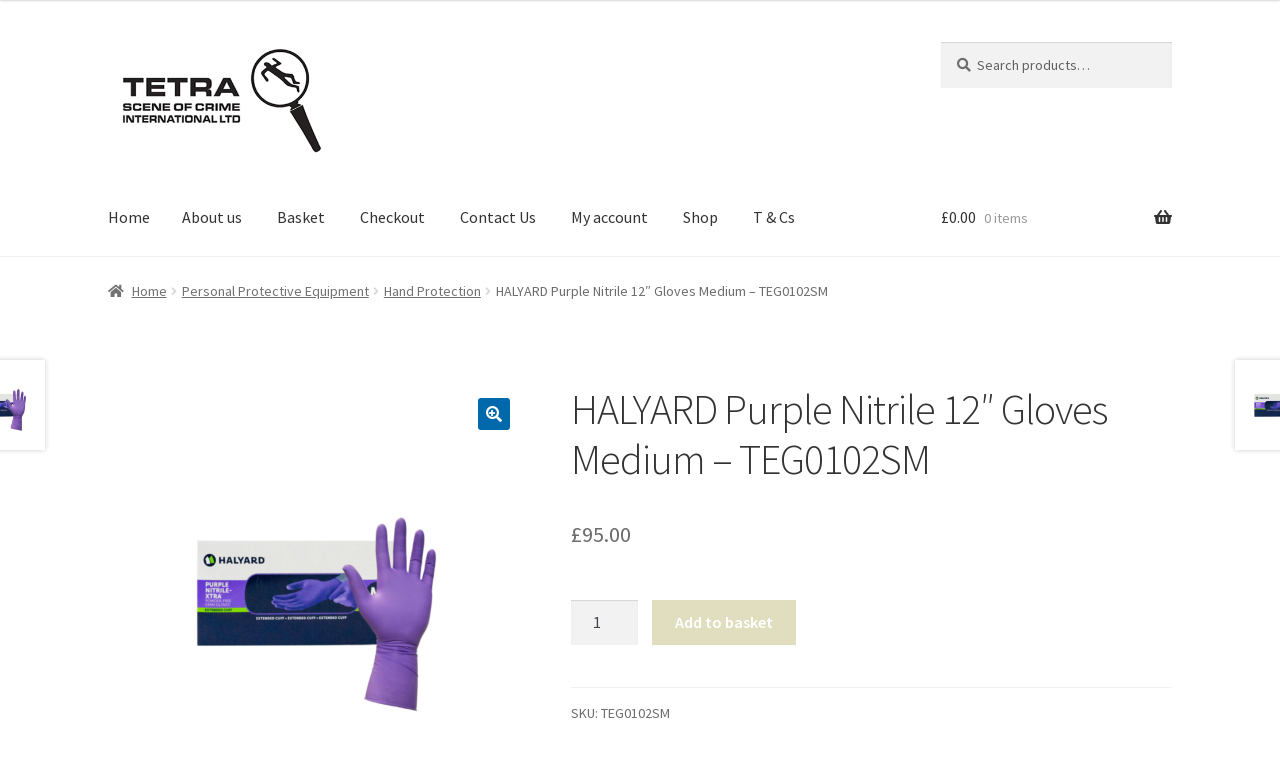

--- FILE ---
content_type: text/html; charset=UTF-8
request_url: https://www.tetrasoc.com/product/halyard-purple-nitrile-long-cuff-gloves-medium-50602-teg0102sm/
body_size: 15977
content:
<!doctype html>
<html lang="en-GB">
<head>
<meta charset="UTF-8">
<meta name="viewport" content="width=device-width, initial-scale=1">
<link rel="profile" href="https://gmpg.org/xfn/11">
<link rel="pingback" href="https://www.tetrasoc.com/xmlrpc.php">

<meta name='robots' content='index, follow, max-image-preview:large, max-snippet:-1, max-video-preview:-1' />
	<style>img:is([sizes="auto" i], [sizes^="auto," i]) { contain-intrinsic-size: 3000px 1500px }</style>
	<script>window._wca = window._wca || [];</script>

	<!-- This site is optimized with the Yoast SEO plugin v23.9 - https://yoast.com/wordpress/plugins/seo/ -->
	<title>HALYARD Purple Nitrile 12&quot; Gloves Medium - TEG0102SM - Tetra Scene Of Crime</title>
	<link rel="canonical" href="https://www.tetrasoc.com/product/halyard-purple-nitrile-long-cuff-gloves-medium-50602-teg0102sm/" />
	<meta property="og:locale" content="en_GB" />
	<meta property="og:type" content="article" />
	<meta property="og:title" content="HALYARD Purple Nitrile 12&quot; Gloves Medium - TEG0102SM - Tetra Scene Of Crime" />
	<meta property="og:description" content="All the features of HALYARD Health&#8217;s Purple Nitrile, with the added protection of a longer cuff. The HALYARD Purple Nitrile Xtra Long Cuff Examination Gloves are a 12&#8243; long version of the standard Halyard PURPLE NITRILE glove. HALYARD Purple Nitrile Xtra* gloves provide healthcare workers with the maximum level of protection when dealing with unknown risks. PURPLE [&hellip;]" />
	<meta property="og:url" content="https://www.tetrasoc.com/product/halyard-purple-nitrile-long-cuff-gloves-medium-50602-teg0102sm/" />
	<meta property="og:site_name" content="Tetra Scene Of Crime" />
	<meta property="article:publisher" content="https://www.facebook.com/people/Tetra-Scene-of-Crime-International-Ltd/100068863920406/" />
	<meta property="article:modified_time" content="2022-03-10T10:45:44+00:00" />
	<meta property="og:image" content="https://www.tetrasoc.com/wp-content/uploads/2022/03/Hallyard-1.png" />
	<meta property="og:image:width" content="1080" />
	<meta property="og:image:height" content="1080" />
	<meta property="og:image:type" content="image/png" />
	<meta name="twitter:card" content="summary_large_image" />
	<meta name="twitter:label1" content="Estimated reading time" />
	<meta name="twitter:data1" content="1 minute" />
	<script type="application/ld+json" class="yoast-schema-graph">{"@context":"https://schema.org","@graph":[{"@type":"WebPage","@id":"https://www.tetrasoc.com/product/halyard-purple-nitrile-long-cuff-gloves-medium-50602-teg0102sm/","url":"https://www.tetrasoc.com/product/halyard-purple-nitrile-long-cuff-gloves-medium-50602-teg0102sm/","name":"HALYARD Purple Nitrile 12\" Gloves Medium - TEG0102SM - Tetra Scene Of Crime","isPartOf":{"@id":"https://www.tetrasoc.com/#website"},"primaryImageOfPage":{"@id":"https://www.tetrasoc.com/product/halyard-purple-nitrile-long-cuff-gloves-medium-50602-teg0102sm/#primaryimage"},"image":{"@id":"https://www.tetrasoc.com/product/halyard-purple-nitrile-long-cuff-gloves-medium-50602-teg0102sm/#primaryimage"},"thumbnailUrl":"https://www.tetrasoc.com/wp-content/uploads/2022/03/Hallyard-1.png","datePublished":"2022-03-08T15:23:58+00:00","dateModified":"2022-03-10T10:45:44+00:00","breadcrumb":{"@id":"https://www.tetrasoc.com/product/halyard-purple-nitrile-long-cuff-gloves-medium-50602-teg0102sm/#breadcrumb"},"inLanguage":"en-GB","potentialAction":[{"@type":"ReadAction","target":["https://www.tetrasoc.com/product/halyard-purple-nitrile-long-cuff-gloves-medium-50602-teg0102sm/"]}]},{"@type":"ImageObject","inLanguage":"en-GB","@id":"https://www.tetrasoc.com/product/halyard-purple-nitrile-long-cuff-gloves-medium-50602-teg0102sm/#primaryimage","url":"https://www.tetrasoc.com/wp-content/uploads/2022/03/Hallyard-1.png","contentUrl":"https://www.tetrasoc.com/wp-content/uploads/2022/03/Hallyard-1.png","width":1080,"height":1080},{"@type":"BreadcrumbList","@id":"https://www.tetrasoc.com/product/halyard-purple-nitrile-long-cuff-gloves-medium-50602-teg0102sm/#breadcrumb","itemListElement":[{"@type":"ListItem","position":1,"name":"Home","item":"https://www.tetrasoc.com/"},{"@type":"ListItem","position":2,"name":"Shop","item":"https://www.tetrasoc.com/shop/"},{"@type":"ListItem","position":3,"name":"HALYARD Purple Nitrile 12&#8243; Gloves Medium &#8211; TEG0102SM"}]},{"@type":"WebSite","@id":"https://www.tetrasoc.com/#website","url":"https://www.tetrasoc.com/","name":"Tetra Scene Of Crime","description":"For all your forensic and law-enforcement needs","publisher":{"@id":"https://www.tetrasoc.com/#organization"},"potentialAction":[{"@type":"SearchAction","target":{"@type":"EntryPoint","urlTemplate":"https://www.tetrasoc.com/?s={search_term_string}"},"query-input":{"@type":"PropertyValueSpecification","valueRequired":true,"valueName":"search_term_string"}}],"inLanguage":"en-GB"},{"@type":"Organization","@id":"https://www.tetrasoc.com/#organization","name":"Tetra Scene Of Crime","url":"https://www.tetrasoc.com/","logo":{"@type":"ImageObject","inLanguage":"en-GB","@id":"https://www.tetrasoc.com/#/schema/logo/image/","url":"https://www.tetrasoc.com/wp-content/uploads/2021/07/Logo.png","contentUrl":"https://www.tetrasoc.com/wp-content/uploads/2021/07/Logo.png","width":400,"height":200,"caption":"Tetra Scene Of Crime"},"image":{"@id":"https://www.tetrasoc.com/#/schema/logo/image/"},"sameAs":["https://www.facebook.com/people/Tetra-Scene-of-Crime-International-Ltd/100068863920406/"]}]}</script>
	<!-- / Yoast SEO plugin. -->


<link rel='dns-prefetch' href='//stats.wp.com' />
<link rel='dns-prefetch' href='//www.googletagmanager.com' />
<link rel='dns-prefetch' href='//maxcdn.bootstrapcdn.com' />
<link rel='dns-prefetch' href='//fonts.googleapis.com' />
<link rel="alternate" type="application/rss+xml" title="Tetra Scene Of Crime &raquo; Feed" href="https://www.tetrasoc.com/feed/" />
<link rel="alternate" type="application/rss+xml" title="Tetra Scene Of Crime &raquo; Comments Feed" href="https://www.tetrasoc.com/comments/feed/" />
<link rel="alternate" type="application/rss+xml" title="Tetra Scene Of Crime &raquo; HALYARD Purple Nitrile 12&#8243; Gloves Medium &#8211; TEG0102SM Comments Feed" href="https://www.tetrasoc.com/product/halyard-purple-nitrile-long-cuff-gloves-medium-50602-teg0102sm/feed/" />
<script>
window._wpemojiSettings = {"baseUrl":"https:\/\/s.w.org\/images\/core\/emoji\/16.0.1\/72x72\/","ext":".png","svgUrl":"https:\/\/s.w.org\/images\/core\/emoji\/16.0.1\/svg\/","svgExt":".svg","source":{"concatemoji":"https:\/\/www.tetrasoc.com\/wp-includes\/js\/wp-emoji-release.min.js?ver=6.8.3"}};
/*! This file is auto-generated */
!function(s,n){var o,i,e;function c(e){try{var t={supportTests:e,timestamp:(new Date).valueOf()};sessionStorage.setItem(o,JSON.stringify(t))}catch(e){}}function p(e,t,n){e.clearRect(0,0,e.canvas.width,e.canvas.height),e.fillText(t,0,0);var t=new Uint32Array(e.getImageData(0,0,e.canvas.width,e.canvas.height).data),a=(e.clearRect(0,0,e.canvas.width,e.canvas.height),e.fillText(n,0,0),new Uint32Array(e.getImageData(0,0,e.canvas.width,e.canvas.height).data));return t.every(function(e,t){return e===a[t]})}function u(e,t){e.clearRect(0,0,e.canvas.width,e.canvas.height),e.fillText(t,0,0);for(var n=e.getImageData(16,16,1,1),a=0;a<n.data.length;a++)if(0!==n.data[a])return!1;return!0}function f(e,t,n,a){switch(t){case"flag":return n(e,"\ud83c\udff3\ufe0f\u200d\u26a7\ufe0f","\ud83c\udff3\ufe0f\u200b\u26a7\ufe0f")?!1:!n(e,"\ud83c\udde8\ud83c\uddf6","\ud83c\udde8\u200b\ud83c\uddf6")&&!n(e,"\ud83c\udff4\udb40\udc67\udb40\udc62\udb40\udc65\udb40\udc6e\udb40\udc67\udb40\udc7f","\ud83c\udff4\u200b\udb40\udc67\u200b\udb40\udc62\u200b\udb40\udc65\u200b\udb40\udc6e\u200b\udb40\udc67\u200b\udb40\udc7f");case"emoji":return!a(e,"\ud83e\udedf")}return!1}function g(e,t,n,a){var r="undefined"!=typeof WorkerGlobalScope&&self instanceof WorkerGlobalScope?new OffscreenCanvas(300,150):s.createElement("canvas"),o=r.getContext("2d",{willReadFrequently:!0}),i=(o.textBaseline="top",o.font="600 32px Arial",{});return e.forEach(function(e){i[e]=t(o,e,n,a)}),i}function t(e){var t=s.createElement("script");t.src=e,t.defer=!0,s.head.appendChild(t)}"undefined"!=typeof Promise&&(o="wpEmojiSettingsSupports",i=["flag","emoji"],n.supports={everything:!0,everythingExceptFlag:!0},e=new Promise(function(e){s.addEventListener("DOMContentLoaded",e,{once:!0})}),new Promise(function(t){var n=function(){try{var e=JSON.parse(sessionStorage.getItem(o));if("object"==typeof e&&"number"==typeof e.timestamp&&(new Date).valueOf()<e.timestamp+604800&&"object"==typeof e.supportTests)return e.supportTests}catch(e){}return null}();if(!n){if("undefined"!=typeof Worker&&"undefined"!=typeof OffscreenCanvas&&"undefined"!=typeof URL&&URL.createObjectURL&&"undefined"!=typeof Blob)try{var e="postMessage("+g.toString()+"("+[JSON.stringify(i),f.toString(),p.toString(),u.toString()].join(",")+"));",a=new Blob([e],{type:"text/javascript"}),r=new Worker(URL.createObjectURL(a),{name:"wpTestEmojiSupports"});return void(r.onmessage=function(e){c(n=e.data),r.terminate(),t(n)})}catch(e){}c(n=g(i,f,p,u))}t(n)}).then(function(e){for(var t in e)n.supports[t]=e[t],n.supports.everything=n.supports.everything&&n.supports[t],"flag"!==t&&(n.supports.everythingExceptFlag=n.supports.everythingExceptFlag&&n.supports[t]);n.supports.everythingExceptFlag=n.supports.everythingExceptFlag&&!n.supports.flag,n.DOMReady=!1,n.readyCallback=function(){n.DOMReady=!0}}).then(function(){return e}).then(function(){var e;n.supports.everything||(n.readyCallback(),(e=n.source||{}).concatemoji?t(e.concatemoji):e.wpemoji&&e.twemoji&&(t(e.twemoji),t(e.wpemoji)))}))}((window,document),window._wpemojiSettings);
</script>
<link rel='stylesheet' id='sbi_styles-css' href='https://www.tetrasoc.com/wp-content/plugins/instagram-feed/css/sbi-styles.min.css?ver=6.6.1' media='all' />
<style id='wp-emoji-styles-inline-css'>

	img.wp-smiley, img.emoji {
		display: inline !important;
		border: none !important;
		box-shadow: none !important;
		height: 1em !important;
		width: 1em !important;
		margin: 0 0.07em !important;
		vertical-align: -0.1em !important;
		background: none !important;
		padding: 0 !important;
	}
</style>
<link rel='stylesheet' id='wp-block-library-css' href='https://www.tetrasoc.com/wp-includes/css/dist/block-library/style.min.css?ver=6.8.3' media='all' />
<style id='wp-block-library-theme-inline-css'>
.wp-block-audio :where(figcaption){color:#555;font-size:13px;text-align:center}.is-dark-theme .wp-block-audio :where(figcaption){color:#ffffffa6}.wp-block-audio{margin:0 0 1em}.wp-block-code{border:1px solid #ccc;border-radius:4px;font-family:Menlo,Consolas,monaco,monospace;padding:.8em 1em}.wp-block-embed :where(figcaption){color:#555;font-size:13px;text-align:center}.is-dark-theme .wp-block-embed :where(figcaption){color:#ffffffa6}.wp-block-embed{margin:0 0 1em}.blocks-gallery-caption{color:#555;font-size:13px;text-align:center}.is-dark-theme .blocks-gallery-caption{color:#ffffffa6}:root :where(.wp-block-image figcaption){color:#555;font-size:13px;text-align:center}.is-dark-theme :root :where(.wp-block-image figcaption){color:#ffffffa6}.wp-block-image{margin:0 0 1em}.wp-block-pullquote{border-bottom:4px solid;border-top:4px solid;color:currentColor;margin-bottom:1.75em}.wp-block-pullquote cite,.wp-block-pullquote footer,.wp-block-pullquote__citation{color:currentColor;font-size:.8125em;font-style:normal;text-transform:uppercase}.wp-block-quote{border-left:.25em solid;margin:0 0 1.75em;padding-left:1em}.wp-block-quote cite,.wp-block-quote footer{color:currentColor;font-size:.8125em;font-style:normal;position:relative}.wp-block-quote:where(.has-text-align-right){border-left:none;border-right:.25em solid;padding-left:0;padding-right:1em}.wp-block-quote:where(.has-text-align-center){border:none;padding-left:0}.wp-block-quote.is-large,.wp-block-quote.is-style-large,.wp-block-quote:where(.is-style-plain){border:none}.wp-block-search .wp-block-search__label{font-weight:700}.wp-block-search__button{border:1px solid #ccc;padding:.375em .625em}:where(.wp-block-group.has-background){padding:1.25em 2.375em}.wp-block-separator.has-css-opacity{opacity:.4}.wp-block-separator{border:none;border-bottom:2px solid;margin-left:auto;margin-right:auto}.wp-block-separator.has-alpha-channel-opacity{opacity:1}.wp-block-separator:not(.is-style-wide):not(.is-style-dots){width:100px}.wp-block-separator.has-background:not(.is-style-dots){border-bottom:none;height:1px}.wp-block-separator.has-background:not(.is-style-wide):not(.is-style-dots){height:2px}.wp-block-table{margin:0 0 1em}.wp-block-table td,.wp-block-table th{word-break:normal}.wp-block-table :where(figcaption){color:#555;font-size:13px;text-align:center}.is-dark-theme .wp-block-table :where(figcaption){color:#ffffffa6}.wp-block-video :where(figcaption){color:#555;font-size:13px;text-align:center}.is-dark-theme .wp-block-video :where(figcaption){color:#ffffffa6}.wp-block-video{margin:0 0 1em}:root :where(.wp-block-template-part.has-background){margin-bottom:0;margin-top:0;padding:1.25em 2.375em}
</style>
<style id='classic-theme-styles-inline-css'>
/*! This file is auto-generated */
.wp-block-button__link{color:#fff;background-color:#32373c;border-radius:9999px;box-shadow:none;text-decoration:none;padding:calc(.667em + 2px) calc(1.333em + 2px);font-size:1.125em}.wp-block-file__button{background:#32373c;color:#fff;text-decoration:none}
</style>
<style id='esf-fb-halfwidth-style-inline-css'>
.wp-block-create-block-easy-social-feed-facebook-carousel{background-color:#21759b;color:#fff;padding:2px}

</style>
<style id='esf-fb-fullwidth-style-inline-css'>
.wp-block-create-block-easy-social-feed-facebook-carousel{background-color:#21759b;color:#fff;padding:2px}

</style>
<style id='esf-fb-thumbnail-style-inline-css'>
.wp-block-create-block-easy-social-feed-facebook-carousel{background-color:#21759b;color:#fff;padding:2px}

</style>
<link rel='stylesheet' id='mediaelement-css' href='https://www.tetrasoc.com/wp-includes/js/mediaelement/mediaelementplayer-legacy.min.css?ver=4.2.17' media='all' />
<link rel='stylesheet' id='wp-mediaelement-css' href='https://www.tetrasoc.com/wp-includes/js/mediaelement/wp-mediaelement.min.css?ver=6.8.3' media='all' />
<style id='jetpack-sharing-buttons-style-inline-css'>
.jetpack-sharing-buttons__services-list{display:flex;flex-direction:row;flex-wrap:wrap;gap:0;list-style-type:none;margin:5px;padding:0}.jetpack-sharing-buttons__services-list.has-small-icon-size{font-size:12px}.jetpack-sharing-buttons__services-list.has-normal-icon-size{font-size:16px}.jetpack-sharing-buttons__services-list.has-large-icon-size{font-size:24px}.jetpack-sharing-buttons__services-list.has-huge-icon-size{font-size:36px}@media print{.jetpack-sharing-buttons__services-list{display:none!important}}.editor-styles-wrapper .wp-block-jetpack-sharing-buttons{gap:0;padding-inline-start:0}ul.jetpack-sharing-buttons__services-list.has-background{padding:1.25em 2.375em}
</style>
<link rel='stylesheet' id='storefront-gutenberg-blocks-css' href='https://www.tetrasoc.com/wp-content/themes/storefront/assets/css/base/gutenberg-blocks.css?ver=3.6.0' media='all' />
<style id='storefront-gutenberg-blocks-inline-css'>

				.wp-block-button__link:not(.has-text-color) {
					color: #ffffff;
				}

				.wp-block-button__link:not(.has-text-color):hover,
				.wp-block-button__link:not(.has-text-color):focus,
				.wp-block-button__link:not(.has-text-color):active {
					color: #ffffff;
				}

				.wp-block-button__link:not(.has-background) {
					background-color: #0069ab;
				}

				.wp-block-button__link:not(.has-background):hover,
				.wp-block-button__link:not(.has-background):focus,
				.wp-block-button__link:not(.has-background):active {
					border-color: #005092;
					background-color: #005092;
				}

				.wp-block-quote footer,
				.wp-block-quote cite,
				.wp-block-quote__citation {
					color: #6d6d6d;
				}

				.wp-block-pullquote cite,
				.wp-block-pullquote footer,
				.wp-block-pullquote__citation {
					color: #6d6d6d;
				}

				.wp-block-image figcaption {
					color: #6d6d6d;
				}

				.wp-block-separator.is-style-dots::before {
					color: #333333;
				}

				.wp-block-file a.wp-block-file__button {
					color: #ffffff;
					background-color: #0069ab;
					border-color: #0069ab;
				}

				.wp-block-file a.wp-block-file__button:hover,
				.wp-block-file a.wp-block-file__button:focus,
				.wp-block-file a.wp-block-file__button:active {
					color: #ffffff;
					background-color: #005092;
				}

				.wp-block-code,
				.wp-block-preformatted pre {
					color: #6d6d6d;
				}

				.wp-block-table:not( .has-background ):not( .is-style-stripes ) tbody tr:nth-child(2n) td {
					background-color: #fdfdfd;
				}

				.wp-block-cover .wp-block-cover__inner-container h1:not(.has-text-color),
				.wp-block-cover .wp-block-cover__inner-container h2:not(.has-text-color),
				.wp-block-cover .wp-block-cover__inner-container h3:not(.has-text-color),
				.wp-block-cover .wp-block-cover__inner-container h4:not(.has-text-color),
				.wp-block-cover .wp-block-cover__inner-container h5:not(.has-text-color),
				.wp-block-cover .wp-block-cover__inner-container h6:not(.has-text-color) {
					color: #000000;
				}

				.wc-block-components-price-slider__range-input-progress,
				.rtl .wc-block-components-price-slider__range-input-progress {
					--range-color: #96588a;
				}

				/* Target only IE11 */
				@media all and (-ms-high-contrast: none), (-ms-high-contrast: active) {
					.wc-block-components-price-slider__range-input-progress {
						background: #96588a;
					}
				}

				.wc-block-components-button:not(.is-link) {
					background-color: #e1ddbf;
					color: #ffffff;
				}

				.wc-block-components-button:not(.is-link):hover,
				.wc-block-components-button:not(.is-link):focus,
				.wc-block-components-button:not(.is-link):active {
					background-color: #c8c4a6;
					color: #ffffff;
				}

				.wc-block-components-button:not(.is-link):disabled {
					background-color: #e1ddbf;
					color: #ffffff;
				}

				.wc-block-cart__submit-container {
					background-color: #ffffff;
				}

				.wc-block-cart__submit-container::before {
					color: rgba(220,220,220,0.5);
				}

				.wc-block-components-order-summary-item__quantity {
					background-color: #ffffff;
					border-color: #6d6d6d;
					box-shadow: 0 0 0 2px #ffffff;
					color: #6d6d6d;
				}
			
</style>
<style id='global-styles-inline-css'>
:root{--wp--preset--aspect-ratio--square: 1;--wp--preset--aspect-ratio--4-3: 4/3;--wp--preset--aspect-ratio--3-4: 3/4;--wp--preset--aspect-ratio--3-2: 3/2;--wp--preset--aspect-ratio--2-3: 2/3;--wp--preset--aspect-ratio--16-9: 16/9;--wp--preset--aspect-ratio--9-16: 9/16;--wp--preset--color--black: #000000;--wp--preset--color--cyan-bluish-gray: #abb8c3;--wp--preset--color--white: #ffffff;--wp--preset--color--pale-pink: #f78da7;--wp--preset--color--vivid-red: #cf2e2e;--wp--preset--color--luminous-vivid-orange: #ff6900;--wp--preset--color--luminous-vivid-amber: #fcb900;--wp--preset--color--light-green-cyan: #7bdcb5;--wp--preset--color--vivid-green-cyan: #00d084;--wp--preset--color--pale-cyan-blue: #8ed1fc;--wp--preset--color--vivid-cyan-blue: #0693e3;--wp--preset--color--vivid-purple: #9b51e0;--wp--preset--gradient--vivid-cyan-blue-to-vivid-purple: linear-gradient(135deg,rgba(6,147,227,1) 0%,rgb(155,81,224) 100%);--wp--preset--gradient--light-green-cyan-to-vivid-green-cyan: linear-gradient(135deg,rgb(122,220,180) 0%,rgb(0,208,130) 100%);--wp--preset--gradient--luminous-vivid-amber-to-luminous-vivid-orange: linear-gradient(135deg,rgba(252,185,0,1) 0%,rgba(255,105,0,1) 100%);--wp--preset--gradient--luminous-vivid-orange-to-vivid-red: linear-gradient(135deg,rgba(255,105,0,1) 0%,rgb(207,46,46) 100%);--wp--preset--gradient--very-light-gray-to-cyan-bluish-gray: linear-gradient(135deg,rgb(238,238,238) 0%,rgb(169,184,195) 100%);--wp--preset--gradient--cool-to-warm-spectrum: linear-gradient(135deg,rgb(74,234,220) 0%,rgb(151,120,209) 20%,rgb(207,42,186) 40%,rgb(238,44,130) 60%,rgb(251,105,98) 80%,rgb(254,248,76) 100%);--wp--preset--gradient--blush-light-purple: linear-gradient(135deg,rgb(255,206,236) 0%,rgb(152,150,240) 100%);--wp--preset--gradient--blush-bordeaux: linear-gradient(135deg,rgb(254,205,165) 0%,rgb(254,45,45) 50%,rgb(107,0,62) 100%);--wp--preset--gradient--luminous-dusk: linear-gradient(135deg,rgb(255,203,112) 0%,rgb(199,81,192) 50%,rgb(65,88,208) 100%);--wp--preset--gradient--pale-ocean: linear-gradient(135deg,rgb(255,245,203) 0%,rgb(182,227,212) 50%,rgb(51,167,181) 100%);--wp--preset--gradient--electric-grass: linear-gradient(135deg,rgb(202,248,128) 0%,rgb(113,206,126) 100%);--wp--preset--gradient--midnight: linear-gradient(135deg,rgb(2,3,129) 0%,rgb(40,116,252) 100%);--wp--preset--font-size--small: 14px;--wp--preset--font-size--medium: 23px;--wp--preset--font-size--large: 26px;--wp--preset--font-size--x-large: 42px;--wp--preset--font-size--normal: 16px;--wp--preset--font-size--huge: 37px;--wp--preset--font-family--inter: "Inter", sans-serif;--wp--preset--font-family--cardo: Cardo;--wp--preset--spacing--20: 0.44rem;--wp--preset--spacing--30: 0.67rem;--wp--preset--spacing--40: 1rem;--wp--preset--spacing--50: 1.5rem;--wp--preset--spacing--60: 2.25rem;--wp--preset--spacing--70: 3.38rem;--wp--preset--spacing--80: 5.06rem;--wp--preset--shadow--natural: 6px 6px 9px rgba(0, 0, 0, 0.2);--wp--preset--shadow--deep: 12px 12px 50px rgba(0, 0, 0, 0.4);--wp--preset--shadow--sharp: 6px 6px 0px rgba(0, 0, 0, 0.2);--wp--preset--shadow--outlined: 6px 6px 0px -3px rgba(255, 255, 255, 1), 6px 6px rgba(0, 0, 0, 1);--wp--preset--shadow--crisp: 6px 6px 0px rgba(0, 0, 0, 1);}:where(.is-layout-flex){gap: 0.5em;}:where(.is-layout-grid){gap: 0.5em;}body .is-layout-flex{display: flex;}.is-layout-flex{flex-wrap: wrap;align-items: center;}.is-layout-flex > :is(*, div){margin: 0;}body .is-layout-grid{display: grid;}.is-layout-grid > :is(*, div){margin: 0;}:where(.wp-block-columns.is-layout-flex){gap: 2em;}:where(.wp-block-columns.is-layout-grid){gap: 2em;}:where(.wp-block-post-template.is-layout-flex){gap: 1.25em;}:where(.wp-block-post-template.is-layout-grid){gap: 1.25em;}.has-black-color{color: var(--wp--preset--color--black) !important;}.has-cyan-bluish-gray-color{color: var(--wp--preset--color--cyan-bluish-gray) !important;}.has-white-color{color: var(--wp--preset--color--white) !important;}.has-pale-pink-color{color: var(--wp--preset--color--pale-pink) !important;}.has-vivid-red-color{color: var(--wp--preset--color--vivid-red) !important;}.has-luminous-vivid-orange-color{color: var(--wp--preset--color--luminous-vivid-orange) !important;}.has-luminous-vivid-amber-color{color: var(--wp--preset--color--luminous-vivid-amber) !important;}.has-light-green-cyan-color{color: var(--wp--preset--color--light-green-cyan) !important;}.has-vivid-green-cyan-color{color: var(--wp--preset--color--vivid-green-cyan) !important;}.has-pale-cyan-blue-color{color: var(--wp--preset--color--pale-cyan-blue) !important;}.has-vivid-cyan-blue-color{color: var(--wp--preset--color--vivid-cyan-blue) !important;}.has-vivid-purple-color{color: var(--wp--preset--color--vivid-purple) !important;}.has-black-background-color{background-color: var(--wp--preset--color--black) !important;}.has-cyan-bluish-gray-background-color{background-color: var(--wp--preset--color--cyan-bluish-gray) !important;}.has-white-background-color{background-color: var(--wp--preset--color--white) !important;}.has-pale-pink-background-color{background-color: var(--wp--preset--color--pale-pink) !important;}.has-vivid-red-background-color{background-color: var(--wp--preset--color--vivid-red) !important;}.has-luminous-vivid-orange-background-color{background-color: var(--wp--preset--color--luminous-vivid-orange) !important;}.has-luminous-vivid-amber-background-color{background-color: var(--wp--preset--color--luminous-vivid-amber) !important;}.has-light-green-cyan-background-color{background-color: var(--wp--preset--color--light-green-cyan) !important;}.has-vivid-green-cyan-background-color{background-color: var(--wp--preset--color--vivid-green-cyan) !important;}.has-pale-cyan-blue-background-color{background-color: var(--wp--preset--color--pale-cyan-blue) !important;}.has-vivid-cyan-blue-background-color{background-color: var(--wp--preset--color--vivid-cyan-blue) !important;}.has-vivid-purple-background-color{background-color: var(--wp--preset--color--vivid-purple) !important;}.has-black-border-color{border-color: var(--wp--preset--color--black) !important;}.has-cyan-bluish-gray-border-color{border-color: var(--wp--preset--color--cyan-bluish-gray) !important;}.has-white-border-color{border-color: var(--wp--preset--color--white) !important;}.has-pale-pink-border-color{border-color: var(--wp--preset--color--pale-pink) !important;}.has-vivid-red-border-color{border-color: var(--wp--preset--color--vivid-red) !important;}.has-luminous-vivid-orange-border-color{border-color: var(--wp--preset--color--luminous-vivid-orange) !important;}.has-luminous-vivid-amber-border-color{border-color: var(--wp--preset--color--luminous-vivid-amber) !important;}.has-light-green-cyan-border-color{border-color: var(--wp--preset--color--light-green-cyan) !important;}.has-vivid-green-cyan-border-color{border-color: var(--wp--preset--color--vivid-green-cyan) !important;}.has-pale-cyan-blue-border-color{border-color: var(--wp--preset--color--pale-cyan-blue) !important;}.has-vivid-cyan-blue-border-color{border-color: var(--wp--preset--color--vivid-cyan-blue) !important;}.has-vivid-purple-border-color{border-color: var(--wp--preset--color--vivid-purple) !important;}.has-vivid-cyan-blue-to-vivid-purple-gradient-background{background: var(--wp--preset--gradient--vivid-cyan-blue-to-vivid-purple) !important;}.has-light-green-cyan-to-vivid-green-cyan-gradient-background{background: var(--wp--preset--gradient--light-green-cyan-to-vivid-green-cyan) !important;}.has-luminous-vivid-amber-to-luminous-vivid-orange-gradient-background{background: var(--wp--preset--gradient--luminous-vivid-amber-to-luminous-vivid-orange) !important;}.has-luminous-vivid-orange-to-vivid-red-gradient-background{background: var(--wp--preset--gradient--luminous-vivid-orange-to-vivid-red) !important;}.has-very-light-gray-to-cyan-bluish-gray-gradient-background{background: var(--wp--preset--gradient--very-light-gray-to-cyan-bluish-gray) !important;}.has-cool-to-warm-spectrum-gradient-background{background: var(--wp--preset--gradient--cool-to-warm-spectrum) !important;}.has-blush-light-purple-gradient-background{background: var(--wp--preset--gradient--blush-light-purple) !important;}.has-blush-bordeaux-gradient-background{background: var(--wp--preset--gradient--blush-bordeaux) !important;}.has-luminous-dusk-gradient-background{background: var(--wp--preset--gradient--luminous-dusk) !important;}.has-pale-ocean-gradient-background{background: var(--wp--preset--gradient--pale-ocean) !important;}.has-electric-grass-gradient-background{background: var(--wp--preset--gradient--electric-grass) !important;}.has-midnight-gradient-background{background: var(--wp--preset--gradient--midnight) !important;}.has-small-font-size{font-size: var(--wp--preset--font-size--small) !important;}.has-medium-font-size{font-size: var(--wp--preset--font-size--medium) !important;}.has-large-font-size{font-size: var(--wp--preset--font-size--large) !important;}.has-x-large-font-size{font-size: var(--wp--preset--font-size--x-large) !important;}
:where(.wp-block-post-template.is-layout-flex){gap: 1.25em;}:where(.wp-block-post-template.is-layout-grid){gap: 1.25em;}
:where(.wp-block-columns.is-layout-flex){gap: 2em;}:where(.wp-block-columns.is-layout-grid){gap: 2em;}
:root :where(.wp-block-pullquote){font-size: 1.5em;line-height: 1.6;}
</style>
<link rel='stylesheet' id='contact-form-7-css' href='https://www.tetrasoc.com/wp-content/plugins/contact-form-7/includes/css/styles.css?ver=6.0' media='all' />
<link rel='stylesheet' id='easy-facebook-likebox-custom-fonts-css' href='https://www.tetrasoc.com/wp-content/plugins/easy-facebook-likebox/frontend/assets/css/esf-custom-fonts.css?ver=6.8.3' media='all' />
<link rel='stylesheet' id='easy-facebook-likebox-popup-styles-css' href='https://www.tetrasoc.com/wp-content/plugins/easy-facebook-likebox/facebook/frontend/assets/css/esf-free-popup.css?ver=6.6.1' media='all' />
<link rel='stylesheet' id='easy-facebook-likebox-frontend-css' href='https://www.tetrasoc.com/wp-content/plugins/easy-facebook-likebox/facebook/frontend/assets/css/easy-facebook-likebox-frontend.css?ver=6.6.1' media='all' />
<link rel='stylesheet' id='easy-facebook-likebox-customizer-style-css' href='https://www.tetrasoc.com/wp-admin/admin-ajax.php?action=easy-facebook-likebox-customizer-style&#038;ver=6.6.1' media='all' />
<link rel='stylesheet' id='photoswipe-css' href='https://www.tetrasoc.com/wp-content/plugins/woocommerce/assets/css/photoswipe/photoswipe.min.css?ver=9.4.2' media='all' />
<link rel='stylesheet' id='photoswipe-default-skin-css' href='https://www.tetrasoc.com/wp-content/plugins/woocommerce/assets/css/photoswipe/default-skin/default-skin.min.css?ver=9.4.2' media='all' />
<style id='woocommerce-inline-inline-css'>
.woocommerce form .form-row .required { visibility: visible; }
</style>
<link rel='stylesheet' id='cff-css' href='https://www.tetrasoc.com/wp-content/plugins/custom-facebook-feed/assets/css/cff-style.min.css?ver=4.2.6' media='all' />
<link rel='stylesheet' id='sb-font-awesome-css' href='https://maxcdn.bootstrapcdn.com/font-awesome/4.7.0/css/font-awesome.min.css?ver=6.8.3' media='all' />
<link rel='stylesheet' id='storefront-style-css' href='https://www.tetrasoc.com/wp-content/themes/storefront/style.css?ver=3.6.0' media='all' />
<style id='storefront-style-inline-css'>

			.main-navigation ul li a,
			.site-title a,
			ul.menu li a,
			.site-branding h1 a,
			button.menu-toggle,
			button.menu-toggle:hover,
			.handheld-navigation .dropdown-toggle {
				color: #333333;
			}

			button.menu-toggle,
			button.menu-toggle:hover {
				border-color: #333333;
			}

			.main-navigation ul li a:hover,
			.main-navigation ul li:hover > a,
			.site-title a:hover,
			.site-header ul.menu li.current-menu-item > a {
				color: #747474;
			}

			table:not( .has-background ) th {
				background-color: #f8f8f8;
			}

			table:not( .has-background ) tbody td {
				background-color: #fdfdfd;
			}

			table:not( .has-background ) tbody tr:nth-child(2n) td,
			fieldset,
			fieldset legend {
				background-color: #fbfbfb;
			}

			.site-header,
			.secondary-navigation ul ul,
			.main-navigation ul.menu > li.menu-item-has-children:after,
			.secondary-navigation ul.menu ul,
			.storefront-handheld-footer-bar,
			.storefront-handheld-footer-bar ul li > a,
			.storefront-handheld-footer-bar ul li.search .site-search,
			button.menu-toggle,
			button.menu-toggle:hover {
				background-color: #ffffff;
			}

			p.site-description,
			.site-header,
			.storefront-handheld-footer-bar {
				color: #404040;
			}

			button.menu-toggle:after,
			button.menu-toggle:before,
			button.menu-toggle span:before {
				background-color: #333333;
			}

			h1, h2, h3, h4, h5, h6, .wc-block-grid__product-title {
				color: #333333;
			}

			.widget h1 {
				border-bottom-color: #333333;
			}

			body,
			.secondary-navigation a {
				color: #6d6d6d;
			}

			.widget-area .widget a,
			.hentry .entry-header .posted-on a,
			.hentry .entry-header .post-author a,
			.hentry .entry-header .post-comments a,
			.hentry .entry-header .byline a {
				color: #727272;
			}

			a {
				color: #96588a;
			}

			a:focus,
			button:focus,
			.button.alt:focus,
			input:focus,
			textarea:focus,
			input[type="button"]:focus,
			input[type="reset"]:focus,
			input[type="submit"]:focus,
			input[type="email"]:focus,
			input[type="tel"]:focus,
			input[type="url"]:focus,
			input[type="password"]:focus,
			input[type="search"]:focus {
				outline-color: #96588a;
			}

			button, input[type="button"], input[type="reset"], input[type="submit"], .button, .widget a.button {
				background-color: #0069ab;
				border-color: #0069ab;
				color: #ffffff;
			}

			button:hover, input[type="button"]:hover, input[type="reset"]:hover, input[type="submit"]:hover, .button:hover, .widget a.button:hover {
				background-color: #005092;
				border-color: #005092;
				color: #ffffff;
			}

			button.alt, input[type="button"].alt, input[type="reset"].alt, input[type="submit"].alt, .button.alt, .widget-area .widget a.button.alt {
				background-color: #e1ddbf;
				border-color: #e1ddbf;
				color: #ffffff;
			}

			button.alt:hover, input[type="button"].alt:hover, input[type="reset"].alt:hover, input[type="submit"].alt:hover, .button.alt:hover, .widget-area .widget a.button.alt:hover {
				background-color: #c8c4a6;
				border-color: #c8c4a6;
				color: #ffffff;
			}

			.pagination .page-numbers li .page-numbers.current {
				background-color: #e6e6e6;
				color: #636363;
			}

			#comments .comment-list .comment-content .comment-text {
				background-color: #f8f8f8;
			}

			.site-footer {
				background-color: #f0f0f0;
				color: #6d6d6d;
			}

			.site-footer a:not(.button):not(.components-button) {
				color: #333333;
			}

			.site-footer .storefront-handheld-footer-bar a:not(.button):not(.components-button) {
				color: #333333;
			}

			.site-footer h1, .site-footer h2, .site-footer h3, .site-footer h4, .site-footer h5, .site-footer h6, .site-footer .widget .widget-title, .site-footer .widget .widgettitle {
				color: #333333;
			}

			.page-template-template-homepage.has-post-thumbnail .type-page.has-post-thumbnail .entry-title {
				color: #000000;
			}

			.page-template-template-homepage.has-post-thumbnail .type-page.has-post-thumbnail .entry-content {
				color: #000000;
			}

			@media screen and ( min-width: 768px ) {
				.secondary-navigation ul.menu a:hover {
					color: #595959;
				}

				.secondary-navigation ul.menu a {
					color: #404040;
				}

				.main-navigation ul.menu ul.sub-menu,
				.main-navigation ul.nav-menu ul.children {
					background-color: #f0f0f0;
				}

				.site-header {
					border-bottom-color: #f0f0f0;
				}
			}
</style>
<link rel='stylesheet' id='storefront-icons-css' href='https://www.tetrasoc.com/wp-content/themes/storefront/assets/css/base/icons.css?ver=3.6.0' media='all' />
<link rel='stylesheet' id='storefront-fonts-css' href='https://fonts.googleapis.com/css?family=Source+Sans+Pro%3A400%2C300%2C300italic%2C400italic%2C600%2C700%2C900&#038;subset=latin%2Clatin-ext&#038;ver=3.6.0' media='all' />
<link rel='stylesheet' id='storefront-jetpack-widgets-css' href='https://www.tetrasoc.com/wp-content/themes/storefront/assets/css/jetpack/widgets.css?ver=3.6.0' media='all' />
<link rel='stylesheet' id='esf-custom-fonts-css' href='https://www.tetrasoc.com/wp-content/plugins/easy-facebook-likebox/frontend/assets/css/esf-custom-fonts.css?ver=6.8.3' media='all' />
<link rel='stylesheet' id='esf-insta-frontend-css' href='https://www.tetrasoc.com/wp-content/plugins/easy-facebook-likebox//instagram/frontend/assets/css/esf-insta-frontend.css?ver=6.8.3' media='all' />
<link rel='stylesheet' id='esf-insta-customizer-style-css' href='https://www.tetrasoc.com/wp-admin/admin-ajax.php?action=esf-insta-customizer-style&#038;ver=6.8.3' media='all' />
<link rel='stylesheet' id='storefront-woocommerce-style-css' href='https://www.tetrasoc.com/wp-content/themes/storefront/assets/css/woocommerce/woocommerce.css?ver=3.6.0' media='all' />
<style id='storefront-woocommerce-style-inline-css'>
@font-face {
				font-family: star;
				src: url(https://www.tetrasoc.com/wp-content/plugins/woocommerce/assets/fonts//star.eot);
				src:
					url(https://www.tetrasoc.com/wp-content/plugins/woocommerce/assets/fonts//star.eot?#iefix) format("embedded-opentype"),
					url(https://www.tetrasoc.com/wp-content/plugins/woocommerce/assets/fonts//star.woff) format("woff"),
					url(https://www.tetrasoc.com/wp-content/plugins/woocommerce/assets/fonts//star.ttf) format("truetype"),
					url(https://www.tetrasoc.com/wp-content/plugins/woocommerce/assets/fonts//star.svg#star) format("svg");
				font-weight: 400;
				font-style: normal;
			}
			@font-face {
				font-family: WooCommerce;
				src: url(https://www.tetrasoc.com/wp-content/plugins/woocommerce/assets/fonts//WooCommerce.eot);
				src:
					url(https://www.tetrasoc.com/wp-content/plugins/woocommerce/assets/fonts//WooCommerce.eot?#iefix) format("embedded-opentype"),
					url(https://www.tetrasoc.com/wp-content/plugins/woocommerce/assets/fonts//WooCommerce.woff) format("woff"),
					url(https://www.tetrasoc.com/wp-content/plugins/woocommerce/assets/fonts//WooCommerce.ttf) format("truetype"),
					url(https://www.tetrasoc.com/wp-content/plugins/woocommerce/assets/fonts//WooCommerce.svg#WooCommerce) format("svg");
				font-weight: 400;
				font-style: normal;
			}

			a.cart-contents,
			.site-header-cart .widget_shopping_cart a {
				color: #333333;
			}

			a.cart-contents:hover,
			.site-header-cart .widget_shopping_cart a:hover,
			.site-header-cart:hover > li > a {
				color: #747474;
			}

			table.cart td.product-remove,
			table.cart td.actions {
				border-top-color: #ffffff;
			}

			.storefront-handheld-footer-bar ul li.cart .count {
				background-color: #333333;
				color: #ffffff;
				border-color: #ffffff;
			}

			.woocommerce-tabs ul.tabs li.active a,
			ul.products li.product .price,
			.onsale,
			.wc-block-grid__product-onsale,
			.widget_search form:before,
			.widget_product_search form:before {
				color: #6d6d6d;
			}

			.woocommerce-breadcrumb a,
			a.woocommerce-review-link,
			.product_meta a {
				color: #727272;
			}

			.wc-block-grid__product-onsale,
			.onsale {
				border-color: #6d6d6d;
			}

			.star-rating span:before,
			.quantity .plus, .quantity .minus,
			p.stars a:hover:after,
			p.stars a:after,
			.star-rating span:before,
			#payment .payment_methods li input[type=radio]:first-child:checked+label:before {
				color: #96588a;
			}

			.widget_price_filter .ui-slider .ui-slider-range,
			.widget_price_filter .ui-slider .ui-slider-handle {
				background-color: #96588a;
			}

			.order_details {
				background-color: #f8f8f8;
			}

			.order_details > li {
				border-bottom: 1px dotted #e3e3e3;
			}

			.order_details:before,
			.order_details:after {
				background: -webkit-linear-gradient(transparent 0,transparent 0),-webkit-linear-gradient(135deg,#f8f8f8 33.33%,transparent 33.33%),-webkit-linear-gradient(45deg,#f8f8f8 33.33%,transparent 33.33%)
			}

			#order_review {
				background-color: #ffffff;
			}

			#payment .payment_methods > li .payment_box,
			#payment .place-order {
				background-color: #fafafa;
			}

			#payment .payment_methods > li:not(.woocommerce-notice) {
				background-color: #f5f5f5;
			}

			#payment .payment_methods > li:not(.woocommerce-notice):hover {
				background-color: #f0f0f0;
			}

			.woocommerce-pagination .page-numbers li .page-numbers.current {
				background-color: #e6e6e6;
				color: #636363;
			}

			.wc-block-grid__product-onsale,
			.onsale,
			.woocommerce-pagination .page-numbers li .page-numbers:not(.current) {
				color: #6d6d6d;
			}

			p.stars a:before,
			p.stars a:hover~a:before,
			p.stars.selected a.active~a:before {
				color: #6d6d6d;
			}

			p.stars.selected a.active:before,
			p.stars:hover a:before,
			p.stars.selected a:not(.active):before,
			p.stars.selected a.active:before {
				color: #96588a;
			}

			.single-product div.product .woocommerce-product-gallery .woocommerce-product-gallery__trigger {
				background-color: #0069ab;
				color: #ffffff;
			}

			.single-product div.product .woocommerce-product-gallery .woocommerce-product-gallery__trigger:hover {
				background-color: #005092;
				border-color: #005092;
				color: #ffffff;
			}

			.button.added_to_cart:focus,
			.button.wc-forward:focus {
				outline-color: #96588a;
			}

			.added_to_cart,
			.site-header-cart .widget_shopping_cart a.button,
			.wc-block-grid__products .wc-block-grid__product .wp-block-button__link {
				background-color: #0069ab;
				border-color: #0069ab;
				color: #ffffff;
			}

			.added_to_cart:hover,
			.site-header-cart .widget_shopping_cart a.button:hover,
			.wc-block-grid__products .wc-block-grid__product .wp-block-button__link:hover {
				background-color: #005092;
				border-color: #005092;
				color: #ffffff;
			}

			.added_to_cart.alt, .added_to_cart, .widget a.button.checkout {
				background-color: #e1ddbf;
				border-color: #e1ddbf;
				color: #ffffff;
			}

			.added_to_cart.alt:hover, .added_to_cart:hover, .widget a.button.checkout:hover {
				background-color: #c8c4a6;
				border-color: #c8c4a6;
				color: #ffffff;
			}

			.button.loading {
				color: #0069ab;
			}

			.button.loading:hover {
				background-color: #0069ab;
			}

			.button.loading:after {
				color: #ffffff;
			}

			@media screen and ( min-width: 768px ) {
				.site-header-cart .widget_shopping_cart,
				.site-header .product_list_widget li .quantity {
					color: #404040;
				}

				.site-header-cart .widget_shopping_cart .buttons,
				.site-header-cart .widget_shopping_cart .total {
					background-color: #f5f5f5;
				}

				.site-header-cart .widget_shopping_cart {
					background-color: #f0f0f0;
				}
			}
				.storefront-product-pagination a {
					color: #6d6d6d;
					background-color: #ffffff;
				}
				.storefront-sticky-add-to-cart {
					color: #6d6d6d;
					background-color: #ffffff;
				}

				.storefront-sticky-add-to-cart a:not(.button) {
					color: #333333;
				}
</style>
<script src="https://www.tetrasoc.com/wp-includes/js/jquery/jquery.min.js?ver=3.7.1" id="jquery-core-js"></script>
<script src="https://www.tetrasoc.com/wp-includes/js/jquery/jquery-migrate.min.js?ver=3.4.1" id="jquery-migrate-js"></script>
<script src="https://www.tetrasoc.com/wp-content/plugins/easy-facebook-likebox/facebook/frontend/assets/js/esf-free-popup.min.js?ver=6.6.1" id="easy-facebook-likebox-popup-script-js"></script>
<script id="easy-facebook-likebox-public-script-js-extra">
var public_ajax = {"ajax_url":"https:\/\/www.tetrasoc.com\/wp-admin\/admin-ajax.php","efbl_is_fb_pro":""};
</script>
<script src="https://www.tetrasoc.com/wp-content/plugins/easy-facebook-likebox/facebook/frontend/assets/js/public.js?ver=6.6.1" id="easy-facebook-likebox-public-script-js"></script>
<script src="https://www.tetrasoc.com/wp-content/plugins/woocommerce/assets/js/jquery-blockui/jquery.blockUI.min.js?ver=2.7.0-wc.9.4.2" id="jquery-blockui-js" defer data-wp-strategy="defer"></script>
<script id="wc-add-to-cart-js-extra">
var wc_add_to_cart_params = {"ajax_url":"\/wp-admin\/admin-ajax.php","wc_ajax_url":"\/?wc-ajax=%%endpoint%%","i18n_view_cart":"View basket","cart_url":"https:\/\/www.tetrasoc.com\/basket\/","is_cart":"","cart_redirect_after_add":"no"};
</script>
<script src="https://www.tetrasoc.com/wp-content/plugins/woocommerce/assets/js/frontend/add-to-cart.min.js?ver=9.4.2" id="wc-add-to-cart-js" defer data-wp-strategy="defer"></script>
<script src="https://www.tetrasoc.com/wp-content/plugins/woocommerce/assets/js/zoom/jquery.zoom.min.js?ver=1.7.21-wc.9.4.2" id="zoom-js" defer data-wp-strategy="defer"></script>
<script src="https://www.tetrasoc.com/wp-content/plugins/woocommerce/assets/js/flexslider/jquery.flexslider.min.js?ver=2.7.2-wc.9.4.2" id="flexslider-js" defer data-wp-strategy="defer"></script>
<script src="https://www.tetrasoc.com/wp-content/plugins/woocommerce/assets/js/photoswipe/photoswipe.min.js?ver=4.1.1-wc.9.4.2" id="photoswipe-js" defer data-wp-strategy="defer"></script>
<script src="https://www.tetrasoc.com/wp-content/plugins/woocommerce/assets/js/photoswipe/photoswipe-ui-default.min.js?ver=4.1.1-wc.9.4.2" id="photoswipe-ui-default-js" defer data-wp-strategy="defer"></script>
<script id="wc-single-product-js-extra">
var wc_single_product_params = {"i18n_required_rating_text":"Please select a rating","review_rating_required":"yes","flexslider":{"rtl":false,"animation":"slide","smoothHeight":true,"directionNav":false,"controlNav":"thumbnails","slideshow":false,"animationSpeed":500,"animationLoop":false,"allowOneSlide":false},"zoom_enabled":"1","zoom_options":[],"photoswipe_enabled":"1","photoswipe_options":{"shareEl":false,"closeOnScroll":false,"history":false,"hideAnimationDuration":0,"showAnimationDuration":0},"flexslider_enabled":"1"};
</script>
<script src="https://www.tetrasoc.com/wp-content/plugins/woocommerce/assets/js/frontend/single-product.min.js?ver=9.4.2" id="wc-single-product-js" defer data-wp-strategy="defer"></script>
<script src="https://www.tetrasoc.com/wp-content/plugins/woocommerce/assets/js/js-cookie/js.cookie.min.js?ver=2.1.4-wc.9.4.2" id="js-cookie-js" defer data-wp-strategy="defer"></script>
<script id="woocommerce-js-extra">
var woocommerce_params = {"ajax_url":"\/wp-admin\/admin-ajax.php","wc_ajax_url":"\/?wc-ajax=%%endpoint%%"};
</script>
<script src="https://www.tetrasoc.com/wp-content/plugins/woocommerce/assets/js/frontend/woocommerce.min.js?ver=9.4.2" id="woocommerce-js" defer data-wp-strategy="defer"></script>
<script id="kk-script-js-extra">
var fetchCartItems = {"ajax_url":"https:\/\/www.tetrasoc.com\/wp-admin\/admin-ajax.php","action":"kk_wc_fetchcartitems","nonce":"12f55e5b7c","currency":"GBP"};
</script>
<script src="https://www.tetrasoc.com/wp-content/plugins/kliken-marketing-for-google/assets/kk-script.js?ver=6.8.3" id="kk-script-js"></script>
<script src="https://stats.wp.com/s-202546.js" id="woocommerce-analytics-js" defer data-wp-strategy="defer"></script>
<script src="https://www.tetrasoc.com/wp-content/plugins/easy-facebook-likebox/frontend/assets/js/imagesloaded.pkgd.min.js?ver=6.8.3" id="imagesloaded.pkgd.min-js"></script>
<script id="esf-insta-public-js-extra">
var esf_insta = {"ajax_url":"https:\/\/www.tetrasoc.com\/wp-admin\/admin-ajax.php","version":"free","nonce":"7c0ecb1ce5"};
</script>
<script src="https://www.tetrasoc.com/wp-content/plugins/easy-facebook-likebox//instagram/frontend/assets/js/esf-insta-public.js?ver=1" id="esf-insta-public-js"></script>

<!-- Google tag (gtag.js) snippet added by Site Kit -->
<!-- Google Analytics snippet added by Site Kit -->
<script src="https://www.googletagmanager.com/gtag/js?id=GT-K5QWZV6" id="google_gtagjs-js" async></script>
<script id="google_gtagjs-js-after">
window.dataLayer = window.dataLayer || [];function gtag(){dataLayer.push(arguments);}
gtag("set","linker",{"domains":["www.tetrasoc.com"]});
gtag("js", new Date());
gtag("set", "developer_id.dZTNiMT", true);
gtag("config", "GT-K5QWZV6");
</script>
<link rel="https://api.w.org/" href="https://www.tetrasoc.com/wp-json/" /><link rel="alternate" title="JSON" type="application/json" href="https://www.tetrasoc.com/wp-json/wp/v2/product/2518" /><link rel="EditURI" type="application/rsd+xml" title="RSD" href="https://www.tetrasoc.com/xmlrpc.php?rsd" />
<meta name="generator" content="WordPress 6.8.3" />
<meta name="generator" content="WooCommerce 9.4.2" />
<link rel='shortlink' href='https://www.tetrasoc.com/?p=2518' />
<link rel="alternate" title="oEmbed (JSON)" type="application/json+oembed" href="https://www.tetrasoc.com/wp-json/oembed/1.0/embed?url=https%3A%2F%2Fwww.tetrasoc.com%2Fproduct%2Fhalyard-purple-nitrile-long-cuff-gloves-medium-50602-teg0102sm%2F" />
<link rel="alternate" title="oEmbed (XML)" type="text/xml+oembed" href="https://www.tetrasoc.com/wp-json/oembed/1.0/embed?url=https%3A%2F%2Fwww.tetrasoc.com%2Fproduct%2Fhalyard-purple-nitrile-long-cuff-gloves-medium-50602-teg0102sm%2F&#038;format=xml" />
<meta name="generator" content="Site Kit by Google 1.165.0" />	<style>img#wpstats{display:none}</style>
			<noscript><style>.woocommerce-product-gallery{ opacity: 1 !important; }</style></noscript>
	<style class='wp-fonts-local'>
@font-face{font-family:Inter;font-style:normal;font-weight:300 900;font-display:fallback;src:url('https://www.tetrasoc.com/wp-content/plugins/woocommerce/assets/fonts/Inter-VariableFont_slnt,wght.woff2') format('woff2');font-stretch:normal;}
@font-face{font-family:Cardo;font-style:normal;font-weight:400;font-display:fallback;src:url('https://www.tetrasoc.com/wp-content/plugins/woocommerce/assets/fonts/cardo_normal_400.woff2') format('woff2');}
</style>
</head>

<body class="wp-singular product-template-default single single-product postid-2518 wp-custom-logo wp-embed-responsive wp-theme-storefront theme-storefront woocommerce woocommerce-page woocommerce-no-js storefront-full-width-content storefront-align-wide right-sidebar woocommerce-active">



<div id="page" class="hfeed site">
	
	<header id="masthead" class="site-header" role="banner" style="">

		<div class="col-full">		<a class="skip-link screen-reader-text" href="#site-navigation">Skip to navigation</a>
		<a class="skip-link screen-reader-text" href="#content">Skip to content</a>
				<div class="site-branding">
			<a href="https://www.tetrasoc.com/" class="custom-logo-link" rel="home"><img width="400" height="200" src="https://www.tetrasoc.com/wp-content/uploads/2021/07/Logo.png" class="custom-logo" alt="Tetra Scene of Crime Logo" decoding="async" fetchpriority="high" srcset="https://www.tetrasoc.com/wp-content/uploads/2021/07/Logo.png 400w, https://www.tetrasoc.com/wp-content/uploads/2021/07/Logo-300x150.png 300w" sizes="(max-width: 400px) 100vw, 400px" /></a>		</div>
					<div class="site-search">
				<div class="widget woocommerce widget_product_search"><form role="search" method="get" class="woocommerce-product-search" action="https://www.tetrasoc.com/">
	<label class="screen-reader-text" for="woocommerce-product-search-field-0">Search for:</label>
	<input type="search" id="woocommerce-product-search-field-0" class="search-field" placeholder="Search products&hellip;" value="" name="s" />
	<button type="submit" value="Search" class="">Search</button>
	<input type="hidden" name="post_type" value="product" />
</form>
</div>			</div>
			</div><div class="storefront-primary-navigation"><div class="col-full">		<nav id="site-navigation" class="main-navigation" role="navigation" aria-label="Primary Navigation">
		<button class="menu-toggle" aria-controls="site-navigation" aria-expanded="false"><span>Menu</span></button>
			<div class="menu"><ul>
<li ><a href="https://www.tetrasoc.com/">Home</a></li><li class="page_item page-item-3919 "><a href="https://www.tetrasoc.com/about-us/">About us</a></li>
<li class="page_item page-item-7"><a href="https://www.tetrasoc.com/basket/">Basket</a></li>
<li class="page_item page-item-8"><a href="https://www.tetrasoc.com/checkout/">Checkout</a></li>
<li class="page_item page-item-2880"><a href="https://www.tetrasoc.com/contact-us/">Contact Us</a></li>
<li class="page_item page-item-9"><a href="https://www.tetrasoc.com/my-account/">My account</a></li>
<li class="page_item page-item-6 current_page_parent"><a href="https://www.tetrasoc.com/shop/">Shop</a></li>
<li class="page_item page-item-5189"><a href="https://www.tetrasoc.com/terms-and-conditions/">T &#038; Cs</a></li>
</ul></div>
<div class="menu"><ul>
<li ><a href="https://www.tetrasoc.com/">Home</a></li><li class="page_item page-item-3919 "><a href="https://www.tetrasoc.com/about-us/">About us</a></li>
<li class="page_item page-item-7"><a href="https://www.tetrasoc.com/basket/">Basket</a></li>
<li class="page_item page-item-8"><a href="https://www.tetrasoc.com/checkout/">Checkout</a></li>
<li class="page_item page-item-2880"><a href="https://www.tetrasoc.com/contact-us/">Contact Us</a></li>
<li class="page_item page-item-9"><a href="https://www.tetrasoc.com/my-account/">My account</a></li>
<li class="page_item page-item-6 current_page_parent"><a href="https://www.tetrasoc.com/shop/">Shop</a></li>
<li class="page_item page-item-5189"><a href="https://www.tetrasoc.com/terms-and-conditions/">T &#038; Cs</a></li>
</ul></div>
		</nav><!-- #site-navigation -->
				<ul id="site-header-cart" class="site-header-cart menu">
			<li class="">
							<a class="cart-contents" href="https://www.tetrasoc.com/basket/" title="View your shopping basket">
								<span class="woocommerce-Price-amount amount"><span class="woocommerce-Price-currencySymbol">&pound;</span>0.00</span> <span class="count">0 items</span>
			</a>
					</li>
			<li>
				<div class="widget woocommerce widget_shopping_cart"><div class="widget_shopping_cart_content"></div></div>			</li>
		</ul>
			</div></div>
	</header><!-- #masthead -->

	<div class="storefront-breadcrumb"><div class="col-full"><nav class="woocommerce-breadcrumb" aria-label="breadcrumbs"><a href="https://www.tetrasoc.com">Home</a><span class="breadcrumb-separator"> / </span><a href="https://www.tetrasoc.com/product-category/personal-protective-equipment/">Personal Protective Equipment</a><span class="breadcrumb-separator"> / </span><a href="https://www.tetrasoc.com/product-category/personal-protective-equipment/hand-protection/">Hand Protection</a><span class="breadcrumb-separator"> / </span>HALYARD Purple Nitrile 12&#8243; Gloves Medium &#8211; TEG0102SM</nav></div></div>
	<div id="content" class="site-content" tabindex="-1">
		<div class="col-full">

		<div class="woocommerce"></div>
			<div id="primary" class="content-area">
			<main id="main" class="site-main" role="main">
		
					
			<div class="woocommerce-notices-wrapper"></div><div id="product-2518" class="product type-product post-2518 status-publish first instock product_cat-hand-protection has-post-thumbnail taxable shipping-taxable purchasable product-type-simple">

	<div class="woocommerce-product-gallery woocommerce-product-gallery--with-images woocommerce-product-gallery--columns-5 images" data-columns="5" style="opacity: 0; transition: opacity .25s ease-in-out;">
	<div class="woocommerce-product-gallery__wrapper">
		<div data-thumb="https://www.tetrasoc.com/wp-content/uploads/2022/03/Hallyard-1-100x100.png" data-thumb-alt="" data-thumb-srcset="https://www.tetrasoc.com/wp-content/uploads/2022/03/Hallyard-1-100x100.png 100w, https://www.tetrasoc.com/wp-content/uploads/2022/03/Hallyard-1-300x300.png 300w, https://www.tetrasoc.com/wp-content/uploads/2022/03/Hallyard-1-1024x1024.png 1024w, https://www.tetrasoc.com/wp-content/uploads/2022/03/Hallyard-1-150x150.png 150w, https://www.tetrasoc.com/wp-content/uploads/2022/03/Hallyard-1-768x768.png 768w, https://www.tetrasoc.com/wp-content/uploads/2022/03/Hallyard-1-324x324.png 324w, https://www.tetrasoc.com/wp-content/uploads/2022/03/Hallyard-1-416x416.png 416w, https://www.tetrasoc.com/wp-content/uploads/2022/03/Hallyard-1.png 1080w" class="woocommerce-product-gallery__image"><a href="https://www.tetrasoc.com/wp-content/uploads/2022/03/Hallyard-1.png"><img width="416" height="416" src="https://www.tetrasoc.com/wp-content/uploads/2022/03/Hallyard-1-416x416.png" class="wp-post-image" alt="" data-caption="" data-src="https://www.tetrasoc.com/wp-content/uploads/2022/03/Hallyard-1.png" data-large_image="https://www.tetrasoc.com/wp-content/uploads/2022/03/Hallyard-1.png" data-large_image_width="1080" data-large_image_height="1080" decoding="async" srcset="https://www.tetrasoc.com/wp-content/uploads/2022/03/Hallyard-1-416x416.png 416w, https://www.tetrasoc.com/wp-content/uploads/2022/03/Hallyard-1-300x300.png 300w, https://www.tetrasoc.com/wp-content/uploads/2022/03/Hallyard-1-1024x1024.png 1024w, https://www.tetrasoc.com/wp-content/uploads/2022/03/Hallyard-1-150x150.png 150w, https://www.tetrasoc.com/wp-content/uploads/2022/03/Hallyard-1-768x768.png 768w, https://www.tetrasoc.com/wp-content/uploads/2022/03/Hallyard-1-324x324.png 324w, https://www.tetrasoc.com/wp-content/uploads/2022/03/Hallyard-1-100x100.png 100w, https://www.tetrasoc.com/wp-content/uploads/2022/03/Hallyard-1.png 1080w" sizes="(max-width: 416px) 100vw, 416px" /></a></div>	</div>
</div>

	<div class="summary entry-summary">
		<h1 class="product_title entry-title">HALYARD Purple Nitrile 12&#8243; Gloves Medium &#8211; TEG0102SM</h1><p class="price"><span class="woocommerce-Price-amount amount"><bdi><span class="woocommerce-Price-currencySymbol">&pound;</span>95.00</bdi></span></p>

	
	<form class="cart" action="https://www.tetrasoc.com/product/halyard-purple-nitrile-long-cuff-gloves-medium-50602-teg0102sm/" method="post" enctype='multipart/form-data'>
		
		<div class="quantity">
		<label class="screen-reader-text" for="quantity_69142ab2d081e">HALYARD Purple Nitrile 12&quot; Gloves Medium - TEG0102SM quantity</label>
	<input
		type="number"
				id="quantity_69142ab2d081e"
		class="input-text qty text"
		name="quantity"
		value="1"
		aria-label="Product quantity"
				min="1"
		max=""
					step="1"
			placeholder=""
			inputmode="numeric"
			autocomplete="off"
			/>
	</div>

		<button type="submit" name="add-to-cart" value="2518" class="single_add_to_cart_button button alt">Add to basket</button>

			</form>

	
<div class="product_meta">

	
	
		<span class="sku_wrapper">SKU: <span class="sku">TEG0102SM</span></span>

	
	<span class="posted_in">Category: <a href="https://www.tetrasoc.com/product-category/personal-protective-equipment/hand-protection/" rel="tag">Hand Protection</a></span>
	
	
</div>
	</div>

	
	<div class="woocommerce-tabs wc-tabs-wrapper">
		<ul class="tabs wc-tabs" role="tablist">
							<li class="description_tab" id="tab-title-description" role="tab" aria-controls="tab-description">
					<a href="#tab-description">
						Description					</a>
				</li>
							<li class="reviews_tab" id="tab-title-reviews" role="tab" aria-controls="tab-reviews">
					<a href="#tab-reviews">
						Reviews (0)					</a>
				</li>
					</ul>
					<div class="woocommerce-Tabs-panel woocommerce-Tabs-panel--description panel entry-content wc-tab" id="tab-description" role="tabpanel" aria-labelledby="tab-title-description">
				
	<h2>Description</h2>

<div class="product-title">
<p>All the features of <strong>HALYARD Health&#8217;s Purple Nitrile</strong>, with the added protection of a longer cuff.</p>
<p>The HALYARD Purple Nitrile Xtra Long Cuff Examination Gloves are a 12&#8243; long version of the standard Halyard PURPLE NITRILE glove.</p>
<p>HALYARD Purple Nitrile Xtra* gloves provide healthcare workers with the maximum level of protection when dealing with unknown risks. PURPLE NITRILE-XTRA* gloves are suitable for use in moderate to high risk situations and are resistant to permeation of 27 chemotherapy drugs, as well as a large range of chemicals found in operating situations.</p>
<hr />
<div><img decoding="async" src="https://cdn.shopify.com/s/files/1/0574/9945/1542/files/UoM-10_50x50.png?v=1626790257" alt="Unit of measure x10" width="50x50" height="50x50" /></div>
<h3>Sold in case quantities only.</h3>
<p>These gloves are delivered in <strong>cases of 10 boxes</strong>:</p>
<ul>
<li>1 Case = 10 boxes.</li>
<li>Each box = 50 gloves.</li>
</ul>
</div>
			</div>
					<div class="woocommerce-Tabs-panel woocommerce-Tabs-panel--reviews panel entry-content wc-tab" id="tab-reviews" role="tabpanel" aria-labelledby="tab-title-reviews">
				<div id="reviews" class="woocommerce-Reviews">
	<div id="comments">
		<h2 class="woocommerce-Reviews-title">
			Reviews		</h2>

					<p class="woocommerce-noreviews">There are no reviews yet.</p>
			</div>

			<div id="review_form_wrapper">
			<div id="review_form">
					<div id="respond" class="comment-respond">
		<span id="reply-title" class="comment-reply-title">Be the first to review &ldquo;HALYARD Purple Nitrile 12&#8243; Gloves Medium &#8211; TEG0102SM&rdquo; <small><a rel="nofollow" id="cancel-comment-reply-link" href="/product/halyard-purple-nitrile-long-cuff-gloves-medium-50602-teg0102sm/#respond" style="display:none;">Cancel reply</a></small></span><form action="https://www.tetrasoc.com/wp-comments-post.php" method="post" id="commentform" class="comment-form"><p class="comment-notes"><span id="email-notes">Your email address will not be published.</span> <span class="required-field-message">Required fields are marked <span class="required">*</span></span></p><div class="comment-form-rating"><label for="rating">Your rating&nbsp;<span class="required">*</span></label><select name="rating" id="rating" required>
						<option value="">Rate&hellip;</option>
						<option value="5">Perfect</option>
						<option value="4">Good</option>
						<option value="3">Average</option>
						<option value="2">Not that bad</option>
						<option value="1">Very poor</option>
					</select></div><p class="comment-form-comment"><label for="comment">Your review&nbsp;<span class="required">*</span></label><textarea id="comment" name="comment" cols="45" rows="8" required></textarea></p><p class="comment-form-author"><label for="author">Name&nbsp;<span class="required">*</span></label><input id="author" name="author" type="text" value="" size="30" required /></p>
<p class="comment-form-email"><label for="email">Email&nbsp;<span class="required">*</span></label><input id="email" name="email" type="email" value="" size="30" required /></p>
<p class="comment-form-cookies-consent"><input id="wp-comment-cookies-consent" name="wp-comment-cookies-consent" type="checkbox" value="yes" /> <label for="wp-comment-cookies-consent">Save my name, email, and website in this browser for the next time I comment.</label></p>
<p class="form-submit"><input name="submit" type="submit" id="submit" class="submit" value="Submit" /> <input type='hidden' name='comment_post_ID' value='2518' id='comment_post_ID' />
<input type='hidden' name='comment_parent' id='comment_parent' value='0' />
</p></form>	</div><!-- #respond -->
				</div>
		</div>
	
	<div class="clear"></div>
</div>
			</div>
		
			</div>


	<section class="related products">

					<h2>Related products</h2>
				
		<ul class="products columns-3">

			
					<li class="product type-product post-2475 status-publish first instock product_cat-hand-protection has-post-thumbnail taxable shipping-taxable purchasable product-type-simple">
	<a href="https://www.tetrasoc.com/product/nitrile-black-gloves-no3-powder-free-medium-teg0132a/" class="woocommerce-LoopProduct-link woocommerce-loop-product__link"><img width="324" height="324" src="https://www.tetrasoc.com/wp-content/uploads/2022/03/Nitrile-black-324x324.png" class="attachment-woocommerce_thumbnail size-woocommerce_thumbnail" alt="" decoding="async" srcset="https://www.tetrasoc.com/wp-content/uploads/2022/03/Nitrile-black-324x324.png 324w, https://www.tetrasoc.com/wp-content/uploads/2022/03/Nitrile-black-300x300.png 300w, https://www.tetrasoc.com/wp-content/uploads/2022/03/Nitrile-black-1024x1024.png 1024w, https://www.tetrasoc.com/wp-content/uploads/2022/03/Nitrile-black-150x150.png 150w, https://www.tetrasoc.com/wp-content/uploads/2022/03/Nitrile-black-768x768.png 768w, https://www.tetrasoc.com/wp-content/uploads/2022/03/Nitrile-black-416x416.png 416w, https://www.tetrasoc.com/wp-content/uploads/2022/03/Nitrile-black-100x100.png 100w, https://www.tetrasoc.com/wp-content/uploads/2022/03/Nitrile-black.png 1080w" sizes="(max-width: 324px) 100vw, 324px" /><h2 class="woocommerce-loop-product__title">Nitrile Black Gloves No3 Medium &#8211; TEG0132A</h2>
	<span class="price"><span class="woocommerce-Price-amount amount"><bdi><span class="woocommerce-Price-currencySymbol">&pound;</span>8.50</bdi></span></span>
</a><a href="?add-to-cart=2475" aria-describedby="woocommerce_loop_add_to_cart_link_describedby_2475" data-quantity="1" class="button product_type_simple add_to_cart_button ajax_add_to_cart" data-product_id="2475" data-product_sku="TEG0132A" aria-label="Add to basket: &ldquo;Nitrile Black Gloves No3 Medium - TEG0132A&rdquo;" rel="nofollow" data-success_message="&ldquo;Nitrile Black Gloves No3 Medium - TEG0132A&rdquo; has been added to your cart">Add to basket</a>	<span id="woocommerce_loop_add_to_cart_link_describedby_2475" class="screen-reader-text">
			</span>
</li>

			
					<li class="product type-product post-1771 status-publish instock product_cat-hand-protection has-post-thumbnail taxable shipping-taxable purchasable product-type-simple">
	<a href="https://www.tetrasoc.com/product/anti-syringe-glove-medium-teg0110a/" class="woocommerce-LoopProduct-link woocommerce-loop-product__link"><img width="324" height="324" src="https://www.tetrasoc.com/wp-content/uploads/2022/02/anti-syringe-glove-324x324.png" class="attachment-woocommerce_thumbnail size-woocommerce_thumbnail" alt="" decoding="async" srcset="https://www.tetrasoc.com/wp-content/uploads/2022/02/anti-syringe-glove-324x324.png 324w, https://www.tetrasoc.com/wp-content/uploads/2022/02/anti-syringe-glove-300x300.png 300w, https://www.tetrasoc.com/wp-content/uploads/2022/02/anti-syringe-glove-1024x1024.png 1024w, https://www.tetrasoc.com/wp-content/uploads/2022/02/anti-syringe-glove-150x150.png 150w, https://www.tetrasoc.com/wp-content/uploads/2022/02/anti-syringe-glove-768x768.png 768w, https://www.tetrasoc.com/wp-content/uploads/2022/02/anti-syringe-glove-416x416.png 416w, https://www.tetrasoc.com/wp-content/uploads/2022/02/anti-syringe-glove-100x100.png 100w, https://www.tetrasoc.com/wp-content/uploads/2022/02/anti-syringe-glove.png 1080w" sizes="(max-width: 324px) 100vw, 324px" /><h2 class="woocommerce-loop-product__title">Anti-Syringe Glove Medium &#8211; TEG0110A</h2>
	<span class="price"><span class="woocommerce-Price-amount amount"><bdi><span class="woocommerce-Price-currencySymbol">&pound;</span>165.00</bdi></span></span>
</a><a href="?add-to-cart=1771" aria-describedby="woocommerce_loop_add_to_cart_link_describedby_1771" data-quantity="1" class="button product_type_simple add_to_cart_button ajax_add_to_cart" data-product_id="1771" data-product_sku="TEG0110A" aria-label="Add to basket: &ldquo;Anti-Syringe Glove Medium - TEG0110A&rdquo;" rel="nofollow" data-success_message="&ldquo;Anti-Syringe Glove Medium - TEG0110A&rdquo; has been added to your cart">Add to basket</a>	<span id="woocommerce_loop_add_to_cart_link_describedby_1771" class="screen-reader-text">
			</span>
</li>

			
					<li class="product type-product post-1776 status-publish last instock product_cat-hand-protection has-post-thumbnail taxable shipping-taxable purchasable product-type-simple">
	<a href="https://www.tetrasoc.com/product/black-rubber-heavyweight-gloves-small-teg0107/" class="woocommerce-LoopProduct-link woocommerce-loop-product__link"><img width="324" height="324" src="https://www.tetrasoc.com/wp-content/uploads/2022/02/rubber-heavyweight-gloves-324x324.png" class="attachment-woocommerce_thumbnail size-woocommerce_thumbnail" alt="" decoding="async" loading="lazy" srcset="https://www.tetrasoc.com/wp-content/uploads/2022/02/rubber-heavyweight-gloves-324x324.png 324w, https://www.tetrasoc.com/wp-content/uploads/2022/02/rubber-heavyweight-gloves-300x300.png 300w, https://www.tetrasoc.com/wp-content/uploads/2022/02/rubber-heavyweight-gloves-1024x1024.png 1024w, https://www.tetrasoc.com/wp-content/uploads/2022/02/rubber-heavyweight-gloves-150x150.png 150w, https://www.tetrasoc.com/wp-content/uploads/2022/02/rubber-heavyweight-gloves-768x768.png 768w, https://www.tetrasoc.com/wp-content/uploads/2022/02/rubber-heavyweight-gloves-416x416.png 416w, https://www.tetrasoc.com/wp-content/uploads/2022/02/rubber-heavyweight-gloves-100x100.png 100w, https://www.tetrasoc.com/wp-content/uploads/2022/02/rubber-heavyweight-gloves.png 1080w" sizes="auto, (max-width: 324px) 100vw, 324px" /><h2 class="woocommerce-loop-product__title">Black Rubber Heavyweight Gloves Small &#8211; TEG0107</h2>
	<span class="price"><span class="woocommerce-Price-amount amount"><bdi><span class="woocommerce-Price-currencySymbol">&pound;</span>4.50</bdi></span></span>
</a><a href="?add-to-cart=1776" aria-describedby="woocommerce_loop_add_to_cart_link_describedby_1776" data-quantity="1" class="button product_type_simple add_to_cart_button ajax_add_to_cart" data-product_id="1776" data-product_sku="TEG0107" aria-label="Add to basket: &ldquo;Black Rubber Heavyweight Gloves Small - TEG0107&rdquo;" rel="nofollow" data-success_message="&ldquo;Black Rubber Heavyweight Gloves Small - TEG0107&rdquo; has been added to your cart">Add to basket</a>	<span id="woocommerce_loop_add_to_cart_link_describedby_1776" class="screen-reader-text">
			</span>
</li>

			
		</ul>

	</section>
			<nav class="storefront-product-pagination" aria-label="More products">
							<a href="https://www.tetrasoc.com/product/halyard-purple-nitrile-long-cuff-gloves-small-50601-teg0102ss/" rel="prev">
					<img width="324" height="324" src="https://www.tetrasoc.com/wp-content/uploads/2022/03/Hallyard-1-324x324.png" class="attachment-woocommerce_thumbnail size-woocommerce_thumbnail" alt="" loading="lazy" />					<span class="storefront-product-pagination__title">HALYARD Purple Nitrile 12" Gloves Small - TEG0102SS</span>
				</a>
			
							<a href="https://www.tetrasoc.com/product/halyard-purple-nitrile-long-cuff-gloves-large-50603-teg0102sl/" rel="next">
					<img width="324" height="324" src="https://www.tetrasoc.com/wp-content/uploads/2022/03/Hallyard-1-324x324.png" class="attachment-woocommerce_thumbnail size-woocommerce_thumbnail" alt="" loading="lazy" />					<span class="storefront-product-pagination__title">HALYARD Purple Nitrile 12" Gloves Large - TEG0102SL</span>
				</a>
					</nav><!-- .storefront-product-pagination -->
		</div>


		
				</main><!-- #main -->
		</div><!-- #primary -->

		
	

		</div><!-- .col-full -->
	</div><!-- #content -->

	
	<footer id="colophon" class="site-footer" role="contentinfo">
		<div class="col-full">

					<div class="site-info">
			&copy; Tetra Scene Of Crime 2025
							<br />
				<a href="https://woocommerce.com" target="_blank" title="WooCommerce - The Best eCommerce Platform for WordPress" rel="noreferrer">Built with Storefront &amp; WooCommerce</a>.					</div><!-- .site-info -->
				<div class="storefront-handheld-footer-bar">
			<ul class="columns-3">
									<li class="my-account">
						<a href="https://www.tetrasoc.com/my-account/">My Account</a>					</li>
									<li class="search">
						<a href="">Search</a>			<div class="site-search">
				<div class="widget woocommerce widget_product_search"><form role="search" method="get" class="woocommerce-product-search" action="https://www.tetrasoc.com/">
	<label class="screen-reader-text" for="woocommerce-product-search-field-1">Search for:</label>
	<input type="search" id="woocommerce-product-search-field-1" class="search-field" placeholder="Search products&hellip;" value="" name="s" />
	<button type="submit" value="Search" class="">Search</button>
	<input type="hidden" name="post_type" value="product" />
</form>
</div>			</div>
								</li>
									<li class="cart">
									<a class="footer-cart-contents" href="https://www.tetrasoc.com/basket/">Basket				<span class="count">0</span>
			</a>
							</li>
							</ul>
		</div>
		
		</div><!-- .col-full -->
	</footer><!-- #colophon -->

				<section class="storefront-sticky-add-to-cart">
				<div class="col-full">
					<div class="storefront-sticky-add-to-cart__content">
						<img width="324" height="324" src="https://www.tetrasoc.com/wp-content/uploads/2022/03/Hallyard-1-324x324.png" class="attachment-woocommerce_thumbnail size-woocommerce_thumbnail" alt="" loading="lazy" />						<div class="storefront-sticky-add-to-cart__content-product-info">
							<span class="storefront-sticky-add-to-cart__content-title">You&#039;re viewing: <strong>HALYARD Purple Nitrile 12&#8243; Gloves Medium &#8211; TEG0102SM</strong></span>
							<span class="storefront-sticky-add-to-cart__content-price"><span class="woocommerce-Price-amount amount"><span class="woocommerce-Price-currencySymbol">&pound;</span>95.00</span></span>
													</div>
						<a href="?add-to-cart=2518" class="storefront-sticky-add-to-cart__content-button button alt" rel="nofollow">
							Add to basket						</a>
					</div>
				</div>
			</section><!-- .storefront-sticky-add-to-cart -->
		
</div><!-- #page -->

<script type="speculationrules">
{"prefetch":[{"source":"document","where":{"and":[{"href_matches":"\/*"},{"not":{"href_matches":["\/wp-*.php","\/wp-admin\/*","\/wp-content\/uploads\/*","\/wp-content\/*","\/wp-content\/plugins\/*","\/wp-content\/themes\/storefront\/*","\/*\\?(.+)"]}},{"not":{"selector_matches":"a[rel~=\"nofollow\"]"}},{"not":{"selector_matches":".no-prefetch, .no-prefetch a"}}]},"eagerness":"conservative"}]}
</script>
<!-- Custom Facebook Feed JS -->
<script type="text/javascript">var cffajaxurl = "https://www.tetrasoc.com/wp-admin/admin-ajax.php";
var cfflinkhashtags = "true";
</script>
<p align="center">Website designed by <a href="https://www.creationinternet.com/services/woocommerce-development/" rel="nofollow">Creation Internet Services Ltd, WooCommerce developers</a></p><!-- Instagram Feed JS -->
<script type="text/javascript">
var sbiajaxurl = "https://www.tetrasoc.com/wp-admin/admin-ajax.php";
</script>
<script type="application/ld+json">{"@context":"https:\/\/schema.org\/","@graph":[{"@context":"https:\/\/schema.org\/","@type":"BreadcrumbList","itemListElement":[{"@type":"ListItem","position":1,"item":{"name":"Home","@id":"https:\/\/www.tetrasoc.com"}},{"@type":"ListItem","position":2,"item":{"name":"Personal Protective Equipment","@id":"https:\/\/www.tetrasoc.com\/product-category\/personal-protective-equipment\/"}},{"@type":"ListItem","position":3,"item":{"name":"Hand Protection","@id":"https:\/\/www.tetrasoc.com\/product-category\/personal-protective-equipment\/hand-protection\/"}},{"@type":"ListItem","position":4,"item":{"name":"HALYARD Purple Nitrile 12&amp;#8243; Gloves Medium &amp;#8211; TEG0102SM","@id":"https:\/\/www.tetrasoc.com\/product\/halyard-purple-nitrile-long-cuff-gloves-medium-50602-teg0102sm\/"}}]},{"@context":"https:\/\/schema.org\/","@type":"Product","@id":"https:\/\/www.tetrasoc.com\/product\/halyard-purple-nitrile-long-cuff-gloves-medium-50602-teg0102sm\/#product","name":"HALYARD Purple Nitrile 12\" Gloves Medium - TEG0102SM","url":"https:\/\/www.tetrasoc.com\/product\/halyard-purple-nitrile-long-cuff-gloves-medium-50602-teg0102sm\/","description":"All the features of\u00a0HALYARD\u00a0Health's Purple Nitrile, with the added protection of a longer cuff.\r\n\r\nThe HALYARD Purple Nitrile Xtra Long Cuff Examination Gloves are a 12\" long version of the standard Halyard PURPLE NITRILE glove.\r\n\r\nHALYARD Purple Nitrile Xtra* gloves provide healthcare workers with the maximum level of protection when dealing with unknown risks. PURPLE NITRILE-XTRA* gloves are suitable for use in moderate to high risk situations and are resistant to permeation of 27 chemotherapy drugs, as well as a large range of chemicals found in operating situations.\r\n\r\n\r\n\r\n\r\nSold in case quantities only.\r\nThese gloves are delivered\u00a0in\u00a0cases of\u00a010 boxes:\r\n\r\n \t1 Case = 10 boxes.\r\n \tEach\u00a0box =\u00a050 gloves.","image":"https:\/\/www.tetrasoc.com\/wp-content\/uploads\/2022\/03\/Hallyard-1.png","sku":"TEG0102SM","offers":[{"@type":"Offer","price":"95.00","priceValidUntil":"2026-12-31","priceSpecification":{"price":"95.00","priceCurrency":"GBP","valueAddedTaxIncluded":"false"},"priceCurrency":"GBP","availability":"http:\/\/schema.org\/InStock","url":"https:\/\/www.tetrasoc.com\/product\/halyard-purple-nitrile-long-cuff-gloves-medium-50602-teg0102sm\/","seller":{"@type":"Organization","name":"Tetra Scene Of Crime","url":"https:\/\/www.tetrasoc.com"}}]}]}</script>
<div class="pswp" tabindex="-1" role="dialog" aria-hidden="true">
	<div class="pswp__bg"></div>
	<div class="pswp__scroll-wrap">
		<div class="pswp__container">
			<div class="pswp__item"></div>
			<div class="pswp__item"></div>
			<div class="pswp__item"></div>
		</div>
		<div class="pswp__ui pswp__ui--hidden">
			<div class="pswp__top-bar">
				<div class="pswp__counter"></div>
				<button class="pswp__button pswp__button--close" aria-label="Close (Esc)"></button>
				<button class="pswp__button pswp__button--share" aria-label="Share"></button>
				<button class="pswp__button pswp__button--fs" aria-label="Toggle fullscreen"></button>
				<button class="pswp__button pswp__button--zoom" aria-label="Zoom in/out"></button>
				<div class="pswp__preloader">
					<div class="pswp__preloader__icn">
						<div class="pswp__preloader__cut">
							<div class="pswp__preloader__donut"></div>
						</div>
					</div>
				</div>
			</div>
			<div class="pswp__share-modal pswp__share-modal--hidden pswp__single-tap">
				<div class="pswp__share-tooltip"></div>
			</div>
			<button class="pswp__button pswp__button--arrow--left" aria-label="Previous (arrow left)"></button>
			<button class="pswp__button pswp__button--arrow--right" aria-label="Next (arrow right)"></button>
			<div class="pswp__caption">
				<div class="pswp__caption__center"></div>
			</div>
		</div>
	</div>
</div>
	<script>
		(function () {
			var c = document.body.className;
			c = c.replace(/woocommerce-no-js/, 'woocommerce-js');
			document.body.className = c;
		})();
	</script>
	<link rel='stylesheet' id='wc-blocks-style-css' href='https://www.tetrasoc.com/wp-content/plugins/woocommerce/assets/client/blocks/wc-blocks.css?ver=wc-9.4.2' media='all' />
<script src="https://www.tetrasoc.com/wp-includes/js/dist/hooks.min.js?ver=4d63a3d491d11ffd8ac6" id="wp-hooks-js"></script>
<script src="https://www.tetrasoc.com/wp-includes/js/dist/i18n.min.js?ver=5e580eb46a90c2b997e6" id="wp-i18n-js"></script>
<script id="wp-i18n-js-after">
wp.i18n.setLocaleData( { 'text direction\u0004ltr': [ 'ltr' ] } );
</script>
<script src="https://www.tetrasoc.com/wp-content/plugins/contact-form-7/includes/swv/js/index.js?ver=6.0" id="swv-js"></script>
<script id="contact-form-7-js-before">
var wpcf7 = {
    "api": {
        "root": "https:\/\/www.tetrasoc.com\/wp-json\/",
        "namespace": "contact-form-7\/v1"
    }
};
</script>
<script src="https://www.tetrasoc.com/wp-content/plugins/contact-form-7/includes/js/index.js?ver=6.0" id="contact-form-7-js"></script>
<script src="https://www.tetrasoc.com/wp-content/plugins/custom-facebook-feed/assets/js/cff-scripts.min.js?ver=4.2.6" id="cffscripts-js"></script>
<script src="https://www.tetrasoc.com/wp-content/themes/storefront/assets/js/navigation.min.js?ver=3.6.0" id="storefront-navigation-js"></script>
<script src="https://www.tetrasoc.com/wp-content/themes/storefront/assets/js/skip-link-focus-fix.min.js?ver=20130115" id="storefront-skip-link-focus-fix-js"></script>
<script src="https://www.tetrasoc.com/wp-includes/js/comment-reply.min.js?ver=6.8.3" id="comment-reply-js" async data-wp-strategy="async"></script>
<script src="https://www.tetrasoc.com/wp-content/plugins/woocommerce/assets/js/sourcebuster/sourcebuster.min.js?ver=9.4.2" id="sourcebuster-js-js"></script>
<script id="wc-order-attribution-js-extra">
var wc_order_attribution = {"params":{"lifetime":1.0e-5,"session":30,"base64":false,"ajaxurl":"https:\/\/www.tetrasoc.com\/wp-admin\/admin-ajax.php","prefix":"wc_order_attribution_","allowTracking":true},"fields":{"source_type":"current.typ","referrer":"current_add.rf","utm_campaign":"current.cmp","utm_source":"current.src","utm_medium":"current.mdm","utm_content":"current.cnt","utm_id":"current.id","utm_term":"current.trm","utm_source_platform":"current.plt","utm_creative_format":"current.fmt","utm_marketing_tactic":"current.tct","session_entry":"current_add.ep","session_start_time":"current_add.fd","session_pages":"session.pgs","session_count":"udata.vst","user_agent":"udata.uag"}};
</script>
<script src="https://www.tetrasoc.com/wp-content/plugins/woocommerce/assets/js/frontend/order-attribution.min.js?ver=9.4.2" id="wc-order-attribution-js"></script>
<script src="https://www.tetrasoc.com/wp-content/themes/storefront/assets/js/woocommerce/header-cart.min.js?ver=3.6.0" id="storefront-header-cart-js"></script>
<script src="https://www.tetrasoc.com/wp-content/themes/storefront/assets/js/footer.min.js?ver=3.6.0" id="storefront-handheld-footer-bar-js"></script>
<script src="https://stats.wp.com/e-202546.js" id="jetpack-stats-js" data-wp-strategy="defer"></script>
<script id="jetpack-stats-js-after">
_stq = window._stq || [];
_stq.push([ "view", JSON.parse("{\"v\":\"ext\",\"blog\":\"193435065\",\"post\":\"2518\",\"tz\":\"0\",\"srv\":\"www.tetrasoc.com\",\"j\":\"1:14.0\"}") ]);
_stq.push([ "clickTrackerInit", "193435065", "2518" ]);
</script>
<script id="wc-cart-fragments-js-extra">
var wc_cart_fragments_params = {"ajax_url":"\/wp-admin\/admin-ajax.php","wc_ajax_url":"\/?wc-ajax=%%endpoint%%","cart_hash_key":"wc_cart_hash_a09b8cc8882afab4b08c09ad22c5de76","fragment_name":"wc_fragments_a09b8cc8882afab4b08c09ad22c5de76","request_timeout":"5000"};
</script>
<script src="https://www.tetrasoc.com/wp-content/plugins/woocommerce/assets/js/frontend/cart-fragments.min.js?ver=9.4.2" id="wc-cart-fragments-js" defer data-wp-strategy="defer"></script>
<script id="storefront-sticky-add-to-cart-js-extra">
var storefront_sticky_add_to_cart_params = {"trigger_class":"entry-summary"};
</script>
<script src="https://www.tetrasoc.com/wp-content/themes/storefront/assets/js/sticky-add-to-cart.min.js?ver=3.6.0" id="storefront-sticky-add-to-cart-js"></script>
<!-- WooCommerce JavaScript -->
<script type="text/javascript">
jQuery(function($) { 
_wca.push({'_en': 'woocommerceanalytics_product_view','blog_id': '193435065', 'store_id': 'ac70649b-1b17-45f5-a9c9-92d56b437337', 'ui': 'null', 'url': 'https://www.tetrasoc.com', 'woo_version': '9.4.2', 'store_admin': '0', 'device': 'desktop', 'template_used': '0', 'additional_blocks_on_cart_page': [],'additional_blocks_on_checkout_page': [],'store_currency': 'GBP', 'cart_page_contains_cart_block': '0', 'cart_page_contains_cart_shortcode': '1', 'checkout_page_contains_checkout_block': '0', 'checkout_page_contains_checkout_shortcode': '1', 'pi': '2518', 'pn': 'HALYARD Purple Nitrile 12&quot; Gloves Medium - TEG0102SM', 'pc': 'Hand Protection', 'pp': '95.00', 'pt': 'simple', });
 });
</script>

</body>
</html>
